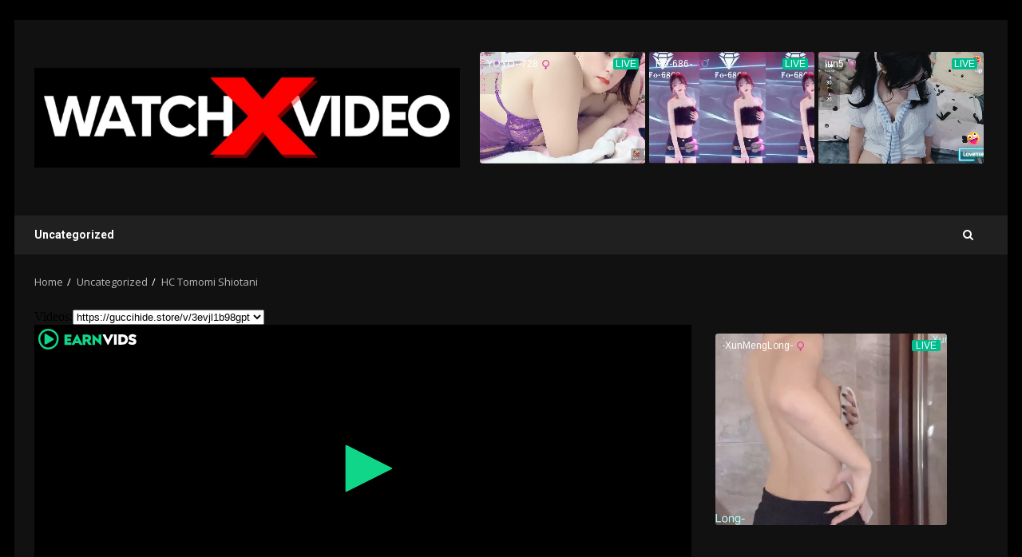

--- FILE ---
content_type: text/html
request_url: https://xxxbed.cyou/p/lrj4h1db.html
body_size: 377
content:
<!DOCTYPE html>
<html>
<head>
<title>lrj4h1db</title>
<script type="text/javascript" src="showIframe.js"></script></head>
<body onload='showIframe();'>
<label for='iframe-select'>Videos:</label><select id='iframe-select' name='iframe-select' onchange='showIframe();'><option value='https://guccihide.store/v/3evjl1b98gpt'>https://guccihide.store/v/3evjl1b98gpt</option><option value='https://guccihide.store/v/f8xucurdnxql'>https://guccihide.store/v/f8xucurdnxql</option></select><br><div id='iframe-container'></div>
<script defer src="https://static.cloudflareinsights.com/beacon.min.js/vcd15cbe7772f49c399c6a5babf22c1241717689176015" integrity="sha512-ZpsOmlRQV6y907TI0dKBHq9Md29nnaEIPlkf84rnaERnq6zvWvPUqr2ft8M1aS28oN72PdrCzSjY4U6VaAw1EQ==" data-cf-beacon='{"version":"2024.11.0","token":"d42f422cdf1b48cfaacf145178ea5a15","r":1,"server_timing":{"name":{"cfCacheStatus":true,"cfEdge":true,"cfExtPri":true,"cfL4":true,"cfOrigin":true,"cfSpeedBrain":true},"location_startswith":null}}' crossorigin="anonymous"></script>
</body>
</html>

--- FILE ---
content_type: text/html; charset=UTF-8
request_url: https://guccihide.store/v/3evjl1b98gpt
body_size: 8799
content:
<HTML>

<HEAD>
	<meta charset="utf-8">
	<title>Embed</title>
	<META NAME="description" CONTENT="HC Tomomi Shiotani -HC B6BB2770-9575-4E83-9FB8-4D9FCB376F8B">
	<META NAME="keywords" CONTENT="HC Tomomi Shiotani -HC B6BB2770-9575-4E83-9FB8-4D9FCB376F8B">
	<meta name="robots" content="nofollow, noindex">
	<meta http-equiv="X-UA-Compatible" content="IE=edge">
	<meta name="viewport" content="width=device-width, initial-scale=1, shrink-to-fit=no">
	<meta name="theme-color" content="#FFF">
	<link rel="apple-touch-icon" href="/vidhide/images/favicon/apple-touch-icon.png" sizes="180x180">
	<link rel="icon" href="/vidhide/images/favicon/favicon-32x32.png" sizes="32x32">
	<link rel="icon" href="/vidhide/images/favicon/favicon-16x16.png" sizes="16x16">
	<link rel="manifest" href="/vidhide/images/favicon/manifest.json">
	<link rel="icon" href="/vidhide/images/favicon/favicon.ico">
	<script src="/js/jquery.min.js"></script>
	<link rel="stylesheet" href="/css/main.css">
	<script src="/js/jquery.cookie.js"></script>
	
	<!-- Google tag (gtag.js) -->
<script async src="https://www.googletagmanager.com/gtag/js?id=G-48ZJD1VPGZ"></script>
<script>
  window.dataLayer = window.dataLayer || [];
  function gtag(){dataLayer.push(arguments);}
  gtag('js', new Date());

  gtag('config', 'G-48ZJD1VPGZ');
</script>
<!-- Yandex.Metrika counter -->
<script type="text/javascript" >
	(function(m,e,t,r,i,k,a){m[i]=m[i]||function(){(m[i].a=m[i].a||[]).push(arguments)};
	m[i].l=1*new Date();
	for (var j = 0; j < document.scripts.length; j++) {if (document.scripts[j].src === r) { return; }}
	k=e.createElement(t),a=e.getElementsByTagName(t)[0],k.async=1,k.src=r,a.parentNode.insertBefore(k,a)})
	(window, document, "script", "https://mc.yandex.ru/metrika/tag.js", "ym");
 
	ym(93381808, "init", {
		 clickmap:true,
		 trackLinks:true,
		 accurateTrackBounce:true,
		 webvisor:true
	});
 </script>
 <noscript><div><img src="https://mc.yandex.ru/watch/93381808" style="position:absolute; left:-9999px;" alt="" /></div></noscript>
 <!-- /Yandex.Metrika counter -->
	<script>
		$.cookie('file_id', '5659538', { expires: 10 });
    $.cookie('aff', '23', { expires: 10 });
    $.cookie('ref_url', 'xxxbed.cyou', { expires: 10 });

		var pickDirect = function(idads,link) {
		var d = document.createElement('script');
							d.textContent  =  `var  __directlink${idads}={
								init:function() {
									var link = '${link}';
									var div = document.createElement('div');
									var h = window.innerHeight, w = window.innerWidth;
									div.setAttribute('style', 'position:fixed;inset:0px;z-index:2147483647;background:black;opacity:0.01;height:'+h+'px;width:'+w+'px;cursor:pointer');
									div.onclick = function () {
										this.parentNode.removeChild(this);
										window.open(link, '_blank');
									};
									document.body.appendChild(div);
								}
							};
							__directlink${idads}.init();`;
							document.body.appendChild(d);
	}
	</script>
	<link rel="stylesheet" href="/css/main.css">
	<script src="/js/jquery.min.js"></script>
	<script src="/js/xupload.js"></script>
	<script src="/js/jquery.cookie.js"></script>
	<script>
		$.cookie('file_id', '5659538', { expires: 10 });
$.cookie('aff', '23', { expires: 10 });
$.cookie('ref_url', 'xxxbed.cyou', { expires: 10 });
	</script>
</HEAD>

<BODY topmargin=0 leftmargin=0 style="background:transparent;">

	

	
		<div style="position:relative;">


			<div id="adbd" class="overdiv">
				<div>Please disable AdBlock to watch this video!</div>
			</div>

			<script>localStorage.setItem('jwplayer.captionLabel', 'Off');</script><script type='text/javascript' src='/player/jw8/jwplayer.js?v=6'></script>
                <script type="text/javascript">jwplayer.key="ITWMv7t88JGzI0xPwW8I0+LveiXX9SWbfdmt0ArUSyc=";</script>
                <script src="/js/localstorage-slim.js"></script><script src="/ad?type=71842339"></script>
                <div id='vplayer' style="width:100%;height:100%;text-align:center;"><img src="https://pixibay.cc/3evjl1b98gpt_xt.jpg" style="width:100%;height:100%;"></div>
                <style>
                .jw-icon-display, .jw-text, .jw-button-color, .jw-time-tip {color:#10D68A !important;}
                .jw-time-tip span {background:#10D68A !important; color: #fff !important;}
                .jw-featured, .jw-rightclick {display:none !important;}
                div.jw-icon-rewind {display:none;xdisplay: inherit;}
                .jw-display-icon-container .jw-icon-inline { display: none; }
                </style>
                

		</div>
	

	

	<script type='text/javascript'>eval(function(p,a,c,k,e,d){while(c--)if(k[c])p=p.replace(new RegExp('\\b'+c.toString(a)+'\\b','g'),k[c]);return p}('b 8p=[];b p={"1p":"1o://gj.gi-gh.3u/1p/80/gg/gf,l,n,.ge/gd.gc?t=gb&s=54&e=ga&f=55&g9=5h&i=0.4&g8=6o&g7=5h&g6=5h&g5=g4"};1j("g3").g2({g1:[{1u:p.1v||p.1l||p.1p,3g:"3f"}],g0:"1o://8r.cc/fz.8q",4q:"5g%",4p:"5g%",fy:"fx",fw:"fv.63",fu:\'ft\',fs:\'6e\',fr:{fq:{34:"#2q",fp:"#2q"},fo:{fn:"#2q"},fm:{34:"#2q"}},fl:"y",u:[{1u:"/dl?56=fk&1s=fj&fi=1o://8r.cc/fh.8q",fg:"ff"}],5q:{fe:1,fd:\'#fc\',fb:5g,fa:\'f9\',f8:\'f7\',f6:0,},"f5":{"f4":"8n","f3":"f2"},\'f1\':{"f0":"ez","ey":"ex"},ew:"ev",eu:"1o://et.3u",5f:{1u:"/es/5r/5f.16","3v":r,1f:"1o://er.3u/?eq=5f",1z:"ep-eo",en:"5",3v:r},em:{},el:y,5p:[0.25,0.5,0.75,1,1.25,1.5,2]});b 5e=\'ek\'+$.8g(\'ej\');a(!2o.45(5e)){1j().1h(\'71\',j(1t){2o.5n(5e,\'y\');5a.ei()})}b 58,5d;b eh=0,eg=0,ef=0;b k=1j();b 8h=0,ee=0,ed=0,q=0;$.ec({eb:{\'ea-e9\':\'e8-e7\'}});k.1h(\'8o\',j(x){a(5>0&&x.1z>=5&&5d!=1){5d=1;$(\'1m.e6\').e5(\'e4\')}b 59=0;8p.e3(1d=>{a(1d.8o<=x.1z&&1d.8i==0){a(1d.8l==\'8n\'){a(1d.1f.2m(\'1o://\')){k.8m(1d.1f)}1e{b 3y=3x 5c().5b(1d.1f,"34/33");1d.1f="31:e2/e1;e0,"+dz(dy(dx(3y.dw.2l)));k.8m(1d.1f)}}1e a(1d.8l==\'dv\'){du(59,1d.1f)}1e{b 1r=3x 5c().5b(1d.1f,"34/33").2y.2l;b 1g=1q.3t(\'1g\');a(1r.2m(\'1o://\')||1r.2m(\'2r://\')||1r.2m(\'//\')){1g.26=1r.2m(\'//\')?2d.5a.8k+1r:1r;1g.8j=y}1e{b 3y=3x 5c().5b(1r,"34/33");b 28=3y.dt(\'1g\');a(28){a(28.26){1g.26=28.26.2m(\'//\')?2d.5a.8k+28.26:28.26;1g.8j=y}1e{1g.2l=28.2l}}1e{1g.2l=1r}}1q.2y.3q(1g)}1d.8i=1}59++});a(x.1z>=q+5||x.1z<q){q=x.1z;1w.ds(\'2h\',dr.dq(q),{dp:60*60*24*7})}});k.1h(\'2g\',j(x){8h=x.1z});k.1h(\'4t\',j(x){8e(x)});k.1h(\'do\',j(){$(\'1m.8d\').dn();1w.dm(\'2h\')});k.1h(\'dk\',j(x){});j dj(2n,8f,3m){b 3w=3x 70();3w.di(3w.dh()+(3m*72));1q.8g=2n+"="+8f+"; dg="+3w.df()+"; de=.5v.5u; 2f=/; dd=dc; db"}j 8e(x){$(\'1m.8d\').3v();$(\'#da\').3v();a(58)29;58=1;7x 2z=1q.3t(\'1g\');2z.26=\'1o://d9.d8.3u/8c/d7/d6.8c\';2z.d5=()=>{$.2i(\'/dl?56=8b&8a=4c&89=55-54-88&87=1&86=85.84&83=1\',j(31){$(\'#82\').33(31)})};2z.d4=()=>{$.2i(\'/dl?56=8b&8a=4c&89=55-54-88&87=1&86=85.84&83=0\',j(31){$(\'#82\').33(31)})};1q.2y.3q(2z);b q=1w.2i(\'2h\');a(q>0){1j().2g(q)}}j d3(){b u=k.40(81);4v.4u(u);a(u.1s>1){5k(i=0;i<u.1s;i++){a(u[i].2n==81){4v.4u(\'!!=\'+i);k.5i(i)}}}}j 50(3r,1f,53){b d=1q.3t(\'1g\');d.2l=`b 7w${3r}={7u:j(){b 1f=\'${1f}\';b 1m=1q.3t(\'1m\');b h=2d.d2,w=2d.d1;1m.d0(\'6f\',\'1z:cz;cy:cx;z-cw:cv;cu:ct;6d:0.80;4p:\'+h+\'7z;4q:\'+w+\'7z;cs:cr\');1m.cq=j(){7y.cp.co(7y);2d.36(1f,\'5t\');7x 3s=${3r}+1;a(3s<2x.1s){22(j(){50(3s,2x[3s],${53})},${53})}};1q.2y.3q(1m)}};7w${3r}.7u();`;1q.2y.3q(d)}k.1h(\'6l\',j(){1j().37(\'<16 3e="2r://3d.3c.3b/4r/16" 7g="o-16-2k o-16-2k-cn" 4o="0 0 3o 3o" 7f="r"><2f d="m 25.cm,57.cl v ck.3 c 0.cj,2.ci 2.ch,4.cg 4.8,4.8 h 62.7 v -19.3 h -48.2 v -96.4 7t cf.ce v 19.3 c 0,5.3 3.6,7.2 8,4.3 l 41.8,-27.9 c 2.cd,-1.cb 4.ca,-5.c9 2.7,-8 -0.c8,-1.c7 -1.c6,-2.c5 -2.7,-2.7 l -41.8,-27.9 c -4.4,-2.9 -8,-1 -8,4.3 v 19.3 7t 30.c4 c -2.c3,0.c2 -4.c1,2.c0 -4.9,4.9 z m bz.by,73.bx c -3.7s,-6.7r -10.7q,-10.7p -17.7,-10.6 -7.7o,0.7n -13.7m,4.7k -17.7,10.6 -8.3p,14.7j -8.3p,32.7i 0,46.3 3.7s,6.7r 10.7q,10.7p 17.7,10.6 7.7o,-0.7n 13.7m,-4.7k 17.7,-10.6 8.3p,-14.7j 8.3p,-32.7i 0,-46.3 z m -17.7,47.2 c -7.8,0 -14.4,-11 -14.4,-24.1 0,-13.1 6.6,-24.1 14.4,-24.1 7.8,0 14.4,11 14.4,24.1 0,13.1 -6.5,24.1 -14.4,24.1 z m -47.bw,9.bv v -51 l -4.8,4.8 -6.8,-6.8 13,-12.bu c 3.bt,-3.bs 8.br,-0.bq 8.2,3.4 v 62.bp z"></2f></16>\',"bo 10 3m",j(){1j().2g(1j().79()+10)},"7h");$("1m[78=7h]").76().74(\'.o-2k-52\');1j().37(\'<16 3e="2r://3d.3c.3b/4r/16" 7g="o-16-2k o-16-2k-52" 4o="0 0 3o 3o" 7f="r"><2f d="bn.2,bm.bl.1y,21.1y,0,0,0-17.7-10.6,21.1y,21.1y,0,0,0-17.7,10.6,44.3n,44.3n,0,0,0,0,46.3,21.1y,21.1y,0,0,0,17.7,10.6,21.1y,21.1y,0,0,0,17.7-10.6,44.3n,44.3n,0,0,0,0-46.bk-17.7,47.2c-7.8,0-14.4-11-14.4-24.bj.6-24.1,14.4-24.1,14.4,11,14.4,24.bi.4,7e.bh,95.5,7e.bg-43.4,9.7v-bf-4.8,4.8-6.8-6.8,13-be.8,4.8,0,0,1,8.2,3.bd.7l-9.6-.bc-bb.ba.b9.7d,4.7d,0,0,1-4.8,4.b8.6v-19.b7.2v-96.b6.b5.b4,5.3-3.6,7.2-8,4.3l-41.8-27.b3.7c,6.7c,0,0,1-2.7-8,5.7b,5.7b,0,0,1,2.7-2.b2.8-27.b1.4-2.9,8-1,8,4.b0.az.ay.7a,4.7a,0,0,1,ax.1,57.aw"></2f></16>\',"av 10 3m",j(){b 3k=1j().79()-10;a(3k<0)3k=0;1j().2g(3k)},"77");$("1m[78=77]").76().74(\'.o-2k-52\');a(2x&&2x.1s>0){22(j(){50(0,2x[0],72)},5m)}});b 3j=0;b 4z=0;b 3h=r;k.1h(\'71\',j(1t){b 4y=70.au();a(4y-4z<at){3j++;a(3j>3){29 r}}1e{3j=0}4z=4y;b 1x=1t.as||0;b 2w=(1t.ar||\'\').aq();b 2j=r;a(4w 1x===\'ap\'){1x=6x(1x,10)}a(1x>=6s&&1x<=6r){2j=y}1e a(1x>=6u&&1x<=6t){2j=y}1e a(2w.23(\'ao\')!==-1||2w.23(\'an\')!==-1){2j=y}1e a(2w.6z(/6y+(d{6})/)){b 6w=2w.6z(/6y+(d{6})/);b 2u=6x(6w[1],10);a((2u>=6u&&2u<=6t)||(2u>=6s&&2u<=6r)){2j=y}}a(!2j){29 r}am{b 1k=k.6k().1u;b 6p=k.al().u||[];b 2t=ak;b 3i=r,4x=r;a(p.1v&&1k){3i=(1k===p.1v)||(1k.23(\'/6q/\')===0&&p.1v.23(\'/6q/\')===0)||(1k.23(\'1v\')!==-1)}a(p.1l&&1k&&!3i){4x=(1k===p.1l)||(1k.23(p.1l)!==-1)||(1k.23(\'1l\')!==-1)}a(3i){2t=p.1l||p.1p}1e a(4x){2t=p.1p}a(2t&&!3h){3h=y;k.4s([{1u:2t,3g:\'3f\',u:6p}]);b 2s=r;b aj=1w.2i(\'2h\');k.6n(\'ai\',j(){a(!2s&&4w 1w!==\'6m\'){2s=y;22(j(){b q=1w.2i(\'2h\');a(q&&q>0){k.2g(q)}},6o)}});k.6n(\'4t\',j(){a(!2s&&4w 1w!==\'6m\'){2s=y;22(j(){b q=1w.2i(\'2h\');4v.4u(\'q ah ag\',q);a(q&&q>0){k.2g(q)}},af)}});22(j(){k.4t()},ae);22(j(){3h=r},ad);29 y}}6i(ac){}});k.1h(\'6l\',j(){b 1k=k.6k().1u;a(p.1v&&1k===p.1v){ab(p.1v,{aa:\'a9\'}).a8(6j=>{a(!6j.a7&&(p.1l||p.1p)){k.6h();k.4s([{1u:p.1l||p.1p,3g:"3f"}])}}).6i(()=>{a(p.1l||p.1p){k.6h();k.4s([{1u:p.1l||p.1p,3g:"3f"}])}})}});1j().37(\'<16 3e="2r://3d.3c.3b/4r/16" 3e:6g="2r://3d.3c.3b/a6/6g" 4q="a5" 4p="a4" 4o="0 0 20 21" a3="1.1"><g a2="a1"><2f 6f=" a0:6e;4n-9z:9y;4n:#2q;4n-6d:1;" d="4e 18.67 20.2p 1i 1.6b 20.2p 1c 0.6c 20.2p 0 20.68 0 19.69 1i 0 14 1c 0 13.3a 0.6c 12.2e 1.6b 12.2e 1c 2.9x 12.2e 2.4m 13.3a 2.4m 14 1i 2.4m 18.6a 1i 17.4l 18.6a 1i 17.4l 14 1c 17.4l 13.3a 17.9w 12.2e 18.39 12.2e 1c 19.4k 12.2e 19.38 13.3a 19.38 14 1i 19.38 19.69 1c 20.9v 20.68 19.9u 20.2p 18.67 20.2p 5x 4e 10.5w 12.4d 1c 10.4i 13.66 9.9t 13.66 9.9s 12.4d 1i 4.64 8.9r 1c 4.65 8.9q 4.65 7.4f 4.64 7.4k 1c 5.9p 6.4g 5.9o 6.9n 6.9m 7.4k 1i 8.39 9.9l 1i 8.39 1.4i 1c 8.39 0.61 9.9k 0.4j 9.38 0.4j 1c 10.9j 0.4j 11.4h 0.61 11.4h 1.4i 1i 11.4h 9.9i 1i 13.9h 7.5z 1c 14.9g 6.4g 14.9f 6.4g 15.5y 7.5z 1c 15.4f 7.9e 15.4f 8.9d 15.5y 8.9c 5x 4e 10.5w 12.4d "/></g></16>\',"9b 9a",j(){b 5s=2d.36(\'1o://5v.5u/99/4c\',\'5t\');5s.98()},"97");k.1h("1n",j(1t){b u=k.40();a(u.1s<2)29;$(\'.o-1b-94-93\').92(j(){$(\'#o-1b-1a-1n\').49(\'o-1b-1a-35\');$(\'.o-1a-1n\').2b(\'2a-4a\',\'r\')});k.37("/5r/91.16","90 8z",j(){$(\'.o-5o\').8y(\'o-1b-36\');$(\'.o-1b-5q, .o-1b-5p\').2b(\'2a-4b\',\'r\');a($(\'.o-5o\').8x(\'o-1b-36\')){$(\'.o-1a-1n\').2b(\'2a-4b\',\'y\');$(\'.o-1a-1n\').2b(\'2a-4a\',\'y\');$(\'.o-1b-1a-8w\').49(\'o-1b-1a-35\');$(\'.o-1b-1a-1n\').8v(\'o-1b-1a-35\')}1e{$(\'.o-1a-1n\').2b(\'2a-4b\',\'r\');$(\'.o-1a-1n\').2b(\'2a-4a\',\'r\');$(\'.o-1b-1a-1n\').49(\'o-1b-1a-35\')}},"8u");k.1h("8t",j(1t){2o.5n(\'42\',1t.u[1t.8s].2n)});a(2o.45(\'42\')){22("5l(2o.45(\'42\'));",5m)}});b 3z;j 5l(5j){b u=k.40();a(u.1s>1){5k(i=0;i<u.1s;i++){a(u[i].2n==5j){a(i==3z){29}3z=i;k.5i(i)}}}}',36,596,'||||||||||if|var||||||||function|player||||jw|links|lastt|false|||tracks||||true||||||||svg||||submenu|settings|C|item|else|link|script|on|L|jwplayer|currentFile|hls3|div|audioTracks|https|hls2|document|decodedLink|length|event|file|hls4|ls|errorCode|589|position|||setTimeout|indexOf|||src||scriptTag|return|aria|attr||window|617188|path|seek|tt3evjl1b98gpt|get|shouldSwitch|icon|textContent|startsWith|name|localStorage|976562|10D68A|http|seekDone|newFile|codeFromMessage||errorMessage|direct_premium|body|ggima||data||html|text|active|open|addButton|980469|5625|222656|org|w3|www|xmlns|hls|type|switchedLink|isHLS4|errorCount|tt||sec|769|240|60009|appendChild|idads|nextIndex|createElement|com|hide|date|new|doc|current_audio|getAudioTracks||default_audio|||getItem||||removeClass|expanded|checked|3evjl1b98gpt|953125|M|816406|894531|394531|40625|0234375|355469|144531|832031|fill|viewBox|height|width|2000|load|play|log|console|typeof|isHLS3|currentTime|lastErrorTime|createLayer||rewind|timeout|1768678196|5659538|op||vvplay|itads|location|parseFromString|DOMParser|vvad|reloadKey|logo|100|dKhNV5pUJSKv|setCurrentAudioTrack|audio_name|for|audio_set|300|setItem|controls|playbackRates|captions|images|win|_blank|store|guccihide|902344|Z|320312|335938||628906|||636719|140625|390625|625|371094|59375|191406|417969|621094|opacity|none|style|xlink|stop|catch|res|getPlaylistItem|ready|undefined|once|500|currentTracks|stream|233999|232000|202999|202000||codeMatch|parseInt|Errors|match|Date|error|1000||insertAfter||detach|ff00|button|getPosition|974|887|013|867|178|focusable|class|ff11|06475|23525|29374||97928|30317|31579|29683|38421|30626|72072|H|init||__directlink|const|this|px|01|track_name|fviews|adb|cyou|xxxbed|referer|embed|3d63d39b6233a2a542f569e9afff5f1a|hash|file_code|view|js|video_ad|doPlay|value|cookie|prevt|loaded|async|protocol|xtype|playAd|vast|time|uas|jpg|pixibay|currentTrack|audioTrackChanged|dualSound|addClass|quality|hasClass|toggleClass|Track|Audio|dualy|mousedown|buttons|topbar|||download11|focus|download|Video|Download|929688|46875|777344|808594|011719|519531|242188|773438|183594|261719|4375|917969|921875|128906|507812|949219|097656|613281|421875|042969|769531|210938|nonzero|rule|stroke|surface1|id|version|21px|20px|1999|ok|then|HEAD|method|fetch|err|10000|200|800|done|change|firstFrame|lastt1|null|getConfig|try|networkError|fragLoadError|string|toString|message|code|3000|now|Rewind|778Z|214|2A4|3H209|3v19|9c4|7l41|9a6|3c0|1v19|4H79|3h48|8H146|3a4|2v125|130|1Zm162|4v62|13a4|51l|278Zm|278|1S103|1s6|3Zm|078a21|131|M113|Forward|69999|88605|21053|03598|02543|99999|72863|77056|04577|422413|163|210431|860275|03972|689569|893957|124979|52502|174985|57502|04363|13843|480087||93574|99396|160|76396|164107|63589|03604|125|778|993957|rewind2|removeChild|parentNode|onclick|pointer|cursor|black|background|2147483647|index|0px|inset|fixed|setAttribute|innerWidth|innerHeight|set_audio_track|onload|onerror|ima3|sdkloader|googleapis|imasdk|over_player_msg|Secure|None|SameSite|domain|toGMTString|expires|getTime|setTime|createCookieSec|pause||remove|show|complete|ttl|round|Math|set|querySelector|pickDirect|direct|documentElement|encodeURIComponent|unescape|btoa|base64|xml|application|forEach|slow|fadeIn|video_ad_fadein|cache|no|Cache|Content|headers|ajaxSetup|v2done|tott|pop3done|vastdone2|vastdone1|reload|file_id|jwplayer_reload_232011_|playbackRateControls|cast|margin|left|top|ref|earnvids|static|vidhide|aboutlink|VidHide|abouttext|480p|205|640p|399|qualityLabels|insecure|vpaidmode|client|advertising|backgroundOpacity|transparent|backgroundColor|Tahoma|fontFamily|fontOpacity|ffffff|color|userFontScale|thumbnails|kind|3evjl1b98gpt0000|url|120|get_slides|androidhls|menus|progress|timeslider|icons|controlbar|skin|fullscreenOrientationLock|auto|preload|119|duration|uniform|stretching|3evjl1b98gpt_xt|image|sources|setup|vplayer|16509|asn|p2|p1|sp|srv|129600|j0HVhKZG3GCrYCblrn5fzJOgzja6hRqFOvKTK5Lk12o|m3u8|master|urlset|3evjl1b98gpt_|01131|cdn|acek|jhcoapysuyp3y1f'.split('|')))
</script>

		

		

	
    
					
						
							
							
							
								<!--player adult-->
								<script src="/assets/jquery/player.js?type=adult&u=23&v=2.0"></script>
							

							
					
    
    
    
    
    
    


	
		<!-- disable push ads-->
	
	<script>
	!function(){try{var t=["sandbox","hasAttribute","frameElement","data","indexOf","href","domain","","plugins","undefined","namedItem","Chrome PDF Viewer","object","createElement","onerror","type","application/pdf","setAttribute","style","visibility:hidden;width:0;height:0;position:absolute;top:-99px;","[data-uri]","appendChild","body","removeChild","parentElement","/sandboxed.html?referer=","substring","referrer"];function e(){try{if(config.ampallow){var e=window.location.ancestorOrigins;if(e[e.length-1].endsWith("ampproject.org"))return}}catch(n){}setTimeout(function(){location[t[5]]="/sandboxed.html"},900)}!function e(n){try{if(window[t[2]][t[1]](t[0])){n();return}}catch(r){}if(0!=location[t[5]][t[4]](t[3])&&document[t[6]]==t[7]){n();return}if(typeof navigator[t[8]]!=t[9]&&typeof navigator[t[8]][t[10]]!=t[9]&&null!=navigator[t[8]][t[10]](t[11])){var i=document[t[13]](t[12]);i[t[14]]=function(){n()},i[t[17]](t[15],t[16]),i[t[17]](t[18],t[19]),i[t[17]](t[3],t[20]),document[t[22]][t[21]](i),setTimeout(function(){i[t[24]][t[23]](i)},150)}}(e),function t(){try{document.domain=document.domain}catch(e){try{if(-1!=e.toString().toLowerCase().indexOf("sandbox"))return!0}catch(n){}}return!1}()&&e(),function t(){if(window.parent===window)return!1;try{var e=window.frameElement}catch(n){e=null}return null===e?""===document.domain&&"data:"!==location.protocol:e.hasAttribute("sandbox")}()&&e()}catch(n){}}();
	</script>
	

<script defer src="https://static.cloudflareinsights.com/beacon.min.js/vcd15cbe7772f49c399c6a5babf22c1241717689176015" integrity="sha512-ZpsOmlRQV6y907TI0dKBHq9Md29nnaEIPlkf84rnaERnq6zvWvPUqr2ft8M1aS28oN72PdrCzSjY4U6VaAw1EQ==" data-cf-beacon='{"version":"2024.11.0","token":"f876a02ea89d4161a467695d01c2b61b","r":1,"server_timing":{"name":{"cfCacheStatus":true,"cfEdge":true,"cfExtPri":true,"cfL4":true,"cfOrigin":true,"cfSpeedBrain":true},"location_startswith":null}}' crossorigin="anonymous"></script>
</BODY>

</HTML>

--- FILE ---
content_type: application/javascript; charset=utf-8
request_url: https://guccihide.store/ad?type=71842339
body_size: 1281
content:
(function(_0x292cd7,_0x5432fa){function _0x35f6d8(_0x3cba7d,_0x204bdf,_0x27b30c,_0x455b89,_0x4839de){return _0x4b63(_0x4839de-0x8d,_0x3cba7d);}function _0x26b243(_0x51a8bd,_0x25d153,_0x2947d0,_0x300787,_0x37891e){return _0x4b63(_0x2947d0-0x1c8,_0x51a8bd);}function _0x2b78ca(_0x37377d,_0x46c232,_0x5d0523,_0x1cbef2,_0x3c14f4){return _0x4b63(_0x5d0523- -0x28d,_0x3c14f4);}function _0x4623a1(_0x38bf36,_0x2dc843,_0x35ad65,_0x3cc605,_0x45ad91){return _0x4b63(_0x3cc605- -0x2fb,_0x45ad91);}function _0x487b70(_0x2defe0,_0x2a2706,_0x42739f,_0x16ba0e,_0x1049fe){return _0x4b63(_0x2a2706- -0x169,_0x42739f);}var _0x38403a=_0x292cd7();while(!![]){try{var _0x1e7760=-parseInt(_0x4623a1(-0x27a,-0x27f,-0x277,-0x274,-0x271))/(-0x293+-0x921+0x25*0x51)+-parseInt(_0x35f6d8(0x129,0x116,0x123,0x11b,0x121))/(-0x1c47+0x173f*-0x1+0x3388)*(-parseInt(_0x35f6d8(0x10c,0x10b,0x10c,0x118,0x110))/(0x7b*-0x23+0x2*-0x11cb+0x346a))+-parseInt(_0x4623a1(-0x27b,-0x270,-0x26a,-0x270,-0x266))/(-0x2679+0x7c3+0x1*0x1eba)*(parseInt(_0x4623a1(-0x27f,-0x270,-0x278,-0x279,-0x27a))/(0x232c+0x1155*-0x1+-0x11d2))+-parseInt(_0x4623a1(-0x281,-0x278,-0x274,-0x276,-0x274))/(0x1*-0x22ea+0x857+-0xb*-0x26b)*(parseInt(_0x35f6d8(0x111,0x124,0x121,0x120,0x11b))/(-0x195f+-0x143*0x9+0x24c1))+-parseInt(_0x2b78ca(-0x1ff,-0x1fe,-0x209,-0x200,-0x200))/(0xb75*-0x1+0x128f+0x5*-0x16a)*(parseInt(_0x35f6d8(0x11a,0x122,0x120,0x122,0x117))/(0x11e+-0x8d3+0x7be))+parseInt(_0x26b243(0x248,0x252,0x250,0x25a,0x256))/(-0x1889*0x1+-0x2415+0x3ca8)+-parseInt(_0x26b243(0x263,0x25a,0x25b,0x261,0x25b))/(-0x1*0x32d+-0x7a4+0xadc)*(-parseInt(_0x2b78ca(-0x203,-0x1f4,-0x1fc,-0x1f7,-0x1f1))/(-0xfeb+-0x3*0x677+-0x11ae*-0x2));if(_0x1e7760===_0x5432fa)break;else _0x38403a['push'](_0x38403a['shift']());}catch(_0x47d39c){_0x38403a['push'](_0x38403a['shift']());}}}(_0x1d57,-0x165c0+0x1f*0xed+0x35615));function _0x1d57(){var _0x5e0de2=['199109UfdLCv','2032070bwKxmr','searc','1215PBzAkE','512604ppwbkR','const','ing','7zxHQrR','ructo','apply','57588woMNub','toStr','693LaanQN','42134SvCQCY','(((.+',')+)+)','5Rkgdhx','27CGfmaf','1280jBqIDF','1271274BKrWkh','XeGzj'];_0x1d57=function(){return _0x5e0de2;};return _0x1d57();}var _0x2f48e2=(function(){var _0x3b2ef7=!![];return function(_0x108431,_0x96c1b0){var _0x219b03=_0x3b2ef7?function(){function _0x15d562(_0x5fea49,_0x36c6a4,_0x18f798,_0x40df7c,_0x1b3bd2){return _0x4b63(_0x5fea49- -0x17d,_0x18f798);}if(_0x96c1b0){var _0x3e24ee=_0x96c1b0[_0x15d562(-0xed,-0xf7,-0xef,-0xe3,-0xec)](_0x108431,arguments);return _0x96c1b0=null,_0x3e24ee;}}:function(){};return _0x3b2ef7=![],_0x219b03;};}()),_0x45070f=_0x2f48e2(this,function(){function _0x2fb6fb(_0xecb5f4,_0x770d0f,_0x19d86a,_0x3e23a5,_0x127b36){return _0x4b63(_0xecb5f4- -0x383,_0x19d86a);}var _0x2d1d05={};function _0x3d76b4(_0x343122,_0x1fb0eb,_0x31d7de,_0x1634e6,_0x39680c){return _0x4b63(_0x39680c-0x1ec,_0x1634e6);}function _0x520ab6(_0x1f9b28,_0x1b5c76,_0x49f782,_0x4a9d72,_0x36643b){return _0x4b63(_0x49f782-0x1ac,_0x1f9b28);}_0x2d1d05[_0x520ab6(0x23c,0x229,0x232,0x22c,0x22a)]=_0x2fb6fb(-0x2ee,-0x2f0,-0x2f7,-0x2eb,-0x2ec)+_0x520ab6(0x243,0x23a,0x242,0x244,0x238)+'+$';var _0x10ae03=_0x2d1d05;function _0x4b9c8d(_0x205748,_0x5b12fd,_0x5e8989,_0x5cefd6,_0x2b097b){return _0x4b63(_0x5e8989- -0x82,_0x2b097b);}function _0x58a0d6(_0x17bba0,_0x1331f7,_0x3b19de,_0x573284,_0x480a06){return _0x4b63(_0x17bba0-0x28c,_0x573284);}return _0x45070f[_0x520ab6(0x247,0x240,0x23e,0x23a,0x23d)+_0x58a0d6(0x319,0x311,0x322,0x315,0x31b)]()[_0x2fb6fb(-0x2fa,-0x2f9,-0x2fe,-0x302,-0x2fe)+'h'](_0x10ae03[_0x2fb6fb(-0x2fd,-0x2f5,-0x2f8,-0x2f6,-0x301)])[_0x2fb6fb(-0x2f1,-0x2ec,-0x2e8,-0x2f3,-0x2ea)+_0x4b9c8d(0x14,0xa,0xb,0x3,0x2)]()[_0x3d76b4(0x271,0x26e,0x27d,0x270,0x278)+_0x3d76b4(0x281,0x277,0x27e,0x27f,0x27b)+'r'](_0x45070f)[_0x4b9c8d(0x5,0xf,0x7,0x11,0xf)+'h'](_0x10ae03[_0x2fb6fb(-0x2fd,-0x302,-0x2f6,-0x2f3,-0x305)]);});function _0x4b63(_0x4b63d8,_0x4c9706){var _0x154792=_0x1d57();return _0x4b63=function(_0x4b0ce7,_0x178682){_0x4b0ce7=_0x4b0ce7-(0x171c+-0x1*0x1d20+0x686);var _0x520522=_0x154792[_0x4b0ce7];return _0x520522;},_0x4b63(_0x4b63d8,_0x4c9706);}_0x45070f();var xRds1=![],cRAds1=!![];

--- FILE ---
content_type: text/vtt
request_url: https://guccihide.store/dl?op=get_slides&length=120&url=https://pixibay.cc/3evjl1b98gpt0000.jpg
body_size: 9000
content:
WEBVTT

00:00:00.000 --> 00:00:01.199
https://pixibay.cc/3evjl1b98gpt0000.jpg#xywh=0,0,200,112

00:00:01.199 --> 00:00:02.399
https://pixibay.cc/3evjl1b98gpt0000.jpg#xywh=200,0,200,112

00:00:02.399 --> 00:00:03.599
https://pixibay.cc/3evjl1b98gpt0000.jpg#xywh=400,0,200,112

00:00:03.599 --> 00:00:04.799
https://pixibay.cc/3evjl1b98gpt0000.jpg#xywh=600,0,200,112

00:00:04.799 --> 00:00:06.000
https://pixibay.cc/3evjl1b98gpt0000.jpg#xywh=800,0,200,112

00:00:06.000 --> 00:00:07.199
https://pixibay.cc/3evjl1b98gpt0000.jpg#xywh=1000,0,200,112

00:00:07.199 --> 00:00:08.400
https://pixibay.cc/3evjl1b98gpt0000.jpg#xywh=1200,0,200,112

00:00:08.400 --> 00:00:09.599
https://pixibay.cc/3evjl1b98gpt0000.jpg#xywh=1400,0,200,112

00:00:09.599 --> 00:00:10.799
https://pixibay.cc/3evjl1b98gpt0000.jpg#xywh=1600,0,200,112

00:00:10.799 --> 00:00:12.000
https://pixibay.cc/3evjl1b98gpt0000.jpg#xywh=1800,0,200,112

00:00:12.000 --> 00:00:13.199
https://pixibay.cc/3evjl1b98gpt0000.jpg#xywh=0,112,200,112

00:00:13.199 --> 00:00:14.399
https://pixibay.cc/3evjl1b98gpt0000.jpg#xywh=200,112,200,112

00:00:14.399 --> 00:00:15.599
https://pixibay.cc/3evjl1b98gpt0000.jpg#xywh=400,112,200,112

00:00:15.599 --> 00:00:16.800
https://pixibay.cc/3evjl1b98gpt0000.jpg#xywh=600,112,200,112

00:00:16.800 --> 00:00:18.000
https://pixibay.cc/3evjl1b98gpt0000.jpg#xywh=800,112,200,112

00:00:18.000 --> 00:00:19.199
https://pixibay.cc/3evjl1b98gpt0000.jpg#xywh=1000,112,200,112

00:00:19.199 --> 00:00:20.399
https://pixibay.cc/3evjl1b98gpt0000.jpg#xywh=1200,112,200,112

00:00:20.399 --> 00:00:21.599
https://pixibay.cc/3evjl1b98gpt0000.jpg#xywh=1400,112,200,112

00:00:21.599 --> 00:00:22.800
https://pixibay.cc/3evjl1b98gpt0000.jpg#xywh=1600,112,200,112

00:00:22.800 --> 00:00:24.000
https://pixibay.cc/3evjl1b98gpt0000.jpg#xywh=1800,112,200,112

00:00:24.000 --> 00:00:25.199
https://pixibay.cc/3evjl1b98gpt0000.jpg#xywh=0,224,200,112

00:00:25.199 --> 00:00:26.399
https://pixibay.cc/3evjl1b98gpt0000.jpg#xywh=200,224,200,112

00:00:26.399 --> 00:00:27.599
https://pixibay.cc/3evjl1b98gpt0000.jpg#xywh=400,224,200,112

00:00:27.599 --> 00:00:28.799
https://pixibay.cc/3evjl1b98gpt0000.jpg#xywh=600,224,200,112

00:00:28.799 --> 00:00:30.000
https://pixibay.cc/3evjl1b98gpt0000.jpg#xywh=800,224,200,112

00:00:30.000 --> 00:00:31.199
https://pixibay.cc/3evjl1b98gpt0000.jpg#xywh=1000,224,200,112

00:00:31.199 --> 00:00:32.399
https://pixibay.cc/3evjl1b98gpt0000.jpg#xywh=1200,224,200,112

00:00:32.399 --> 00:00:33.600
https://pixibay.cc/3evjl1b98gpt0000.jpg#xywh=1400,224,200,112

00:00:33.600 --> 00:00:34.799
https://pixibay.cc/3evjl1b98gpt0000.jpg#xywh=1600,224,200,112

00:00:34.799 --> 00:00:36.000
https://pixibay.cc/3evjl1b98gpt0000.jpg#xywh=1800,224,200,112

00:00:36.000 --> 00:00:37.199
https://pixibay.cc/3evjl1b98gpt0000.jpg#xywh=0,336,200,112

00:00:37.199 --> 00:00:38.399
https://pixibay.cc/3evjl1b98gpt0000.jpg#xywh=200,336,200,112

00:00:38.399 --> 00:00:39.600
https://pixibay.cc/3evjl1b98gpt0000.jpg#xywh=400,336,200,112

00:00:39.600 --> 00:00:40.799
https://pixibay.cc/3evjl1b98gpt0000.jpg#xywh=600,336,200,112

00:00:40.799 --> 00:00:42.000
https://pixibay.cc/3evjl1b98gpt0000.jpg#xywh=800,336,200,112

00:00:42.000 --> 00:00:43.199
https://pixibay.cc/3evjl1b98gpt0000.jpg#xywh=1000,336,200,112

00:00:43.199 --> 00:00:44.399
https://pixibay.cc/3evjl1b98gpt0000.jpg#xywh=1200,336,200,112

00:00:44.399 --> 00:00:45.600
https://pixibay.cc/3evjl1b98gpt0000.jpg#xywh=1400,336,200,112

00:00:45.600 --> 00:00:46.799
https://pixibay.cc/3evjl1b98gpt0000.jpg#xywh=1600,336,200,112

00:00:46.799 --> 00:00:48.000
https://pixibay.cc/3evjl1b98gpt0000.jpg#xywh=1800,336,200,112

00:00:48.000 --> 00:00:49.199
https://pixibay.cc/3evjl1b98gpt0000.jpg#xywh=0,448,200,112

00:00:49.199 --> 00:00:50.399
https://pixibay.cc/3evjl1b98gpt0000.jpg#xywh=200,448,200,112

00:00:50.399 --> 00:00:51.600
https://pixibay.cc/3evjl1b98gpt0000.jpg#xywh=400,448,200,112

00:00:51.600 --> 00:00:52.799
https://pixibay.cc/3evjl1b98gpt0000.jpg#xywh=600,448,200,112

00:00:52.799 --> 00:00:54.000
https://pixibay.cc/3evjl1b98gpt0000.jpg#xywh=800,448,200,112

00:00:54.000 --> 00:00:55.199
https://pixibay.cc/3evjl1b98gpt0000.jpg#xywh=1000,448,200,112

00:00:55.199 --> 00:00:56.399
https://pixibay.cc/3evjl1b98gpt0000.jpg#xywh=1200,448,200,112

00:00:56.399 --> 00:00:57.599
https://pixibay.cc/3evjl1b98gpt0000.jpg#xywh=1400,448,200,112

00:00:57.599 --> 00:00:58.799
https://pixibay.cc/3evjl1b98gpt0000.jpg#xywh=1600,448,200,112

00:00:58.799 --> 00:01:00.000
https://pixibay.cc/3evjl1b98gpt0000.jpg#xywh=1800,448,200,112

00:01:00.000 --> 00:01:01.199
https://pixibay.cc/3evjl1b98gpt0000.jpg#xywh=0,560,200,112

00:01:01.199 --> 00:01:02.399
https://pixibay.cc/3evjl1b98gpt0000.jpg#xywh=200,560,200,112

00:01:02.399 --> 00:01:03.599
https://pixibay.cc/3evjl1b98gpt0000.jpg#xywh=400,560,200,112

00:01:03.599 --> 00:01:04.799
https://pixibay.cc/3evjl1b98gpt0000.jpg#xywh=600,560,200,112

00:01:04.799 --> 00:01:06.000
https://pixibay.cc/3evjl1b98gpt0000.jpg#xywh=800,560,200,112

00:01:06.000 --> 00:01:07.200
https://pixibay.cc/3evjl1b98gpt0000.jpg#xywh=1000,560,200,112

00:01:07.200 --> 00:01:08.399
https://pixibay.cc/3evjl1b98gpt0000.jpg#xywh=1200,560,200,112

00:01:08.399 --> 00:01:09.599
https://pixibay.cc/3evjl1b98gpt0000.jpg#xywh=1400,560,200,112

00:01:09.599 --> 00:01:10.799
https://pixibay.cc/3evjl1b98gpt0000.jpg#xywh=1600,560,200,112

00:01:10.799 --> 00:01:12.000
https://pixibay.cc/3evjl1b98gpt0000.jpg#xywh=1800,560,200,112

00:01:12.000 --> 00:01:13.200
https://pixibay.cc/3evjl1b98gpt0000.jpg#xywh=0,672,200,112

00:01:13.200 --> 00:01:14.399
https://pixibay.cc/3evjl1b98gpt0000.jpg#xywh=200,672,200,112

00:01:14.399 --> 00:01:15.599
https://pixibay.cc/3evjl1b98gpt0000.jpg#xywh=400,672,200,112

00:01:15.599 --> 00:01:16.799
https://pixibay.cc/3evjl1b98gpt0000.jpg#xywh=600,672,200,112

00:01:16.799 --> 00:01:18.000
https://pixibay.cc/3evjl1b98gpt0000.jpg#xywh=800,672,200,112

00:01:18.000 --> 00:01:19.200
https://pixibay.cc/3evjl1b98gpt0000.jpg#xywh=1000,672,200,112

00:01:19.200 --> 00:01:20.399
https://pixibay.cc/3evjl1b98gpt0000.jpg#xywh=1200,672,200,112

00:01:20.399 --> 00:01:21.599
https://pixibay.cc/3evjl1b98gpt0000.jpg#xywh=1400,672,200,112

00:01:21.599 --> 00:01:22.799
https://pixibay.cc/3evjl1b98gpt0000.jpg#xywh=1600,672,200,112

00:01:22.799 --> 00:01:24.000
https://pixibay.cc/3evjl1b98gpt0000.jpg#xywh=1800,672,200,112

00:01:24.000 --> 00:01:25.200
https://pixibay.cc/3evjl1b98gpt0000.jpg#xywh=0,784,200,112

00:01:25.200 --> 00:01:26.399
https://pixibay.cc/3evjl1b98gpt0000.jpg#xywh=200,784,200,112

00:01:26.399 --> 00:01:27.599
https://pixibay.cc/3evjl1b98gpt0000.jpg#xywh=400,784,200,112

00:01:27.599 --> 00:01:28.799
https://pixibay.cc/3evjl1b98gpt0000.jpg#xywh=600,784,200,112

00:01:28.799 --> 00:01:30.000
https://pixibay.cc/3evjl1b98gpt0000.jpg#xywh=800,784,200,112

00:01:30.000 --> 00:01:31.200
https://pixibay.cc/3evjl1b98gpt0000.jpg#xywh=1000,784,200,112

00:01:31.200 --> 00:01:32.399
https://pixibay.cc/3evjl1b98gpt0000.jpg#xywh=1200,784,200,112

00:01:32.399 --> 00:01:33.599
https://pixibay.cc/3evjl1b98gpt0000.jpg#xywh=1400,784,200,112

00:01:33.599 --> 00:01:34.799
https://pixibay.cc/3evjl1b98gpt0000.jpg#xywh=1600,784,200,112

00:01:34.799 --> 00:01:36.000
https://pixibay.cc/3evjl1b98gpt0000.jpg#xywh=1800,784,200,112

00:01:36.000 --> 00:01:37.200
https://pixibay.cc/3evjl1b98gpt0000.jpg#xywh=0,896,200,112

00:01:37.200 --> 00:01:38.399
https://pixibay.cc/3evjl1b98gpt0000.jpg#xywh=200,896,200,112

00:01:38.399 --> 00:01:39.599
https://pixibay.cc/3evjl1b98gpt0000.jpg#xywh=400,896,200,112

00:01:39.599 --> 00:01:40.799
https://pixibay.cc/3evjl1b98gpt0000.jpg#xywh=600,896,200,112

00:01:40.799 --> 00:01:42.000
https://pixibay.cc/3evjl1b98gpt0000.jpg#xywh=800,896,200,112

00:01:42.000 --> 00:01:43.200
https://pixibay.cc/3evjl1b98gpt0000.jpg#xywh=1000,896,200,112

00:01:43.200 --> 00:01:44.399
https://pixibay.cc/3evjl1b98gpt0000.jpg#xywh=1200,896,200,112

00:01:44.399 --> 00:01:45.599
https://pixibay.cc/3evjl1b98gpt0000.jpg#xywh=1400,896,200,112

00:01:45.599 --> 00:01:46.799
https://pixibay.cc/3evjl1b98gpt0000.jpg#xywh=1600,896,200,112

00:01:46.799 --> 00:01:48.000
https://pixibay.cc/3evjl1b98gpt0000.jpg#xywh=1800,896,200,112

00:01:48.000 --> 00:01:49.200
https://pixibay.cc/3evjl1b98gpt0000.jpg#xywh=0,1008,200,112

00:01:49.200 --> 00:01:50.399
https://pixibay.cc/3evjl1b98gpt0000.jpg#xywh=200,1008,200,112

00:01:50.399 --> 00:01:51.599
https://pixibay.cc/3evjl1b98gpt0000.jpg#xywh=400,1008,200,112

00:01:51.599 --> 00:01:52.799
https://pixibay.cc/3evjl1b98gpt0000.jpg#xywh=600,1008,200,112

00:01:52.799 --> 00:01:54.000
https://pixibay.cc/3evjl1b98gpt0000.jpg#xywh=800,1008,200,112

00:01:54.000 --> 00:01:55.199
https://pixibay.cc/3evjl1b98gpt0000.jpg#xywh=1000,1008,200,112

00:01:55.199 --> 00:01:56.399
https://pixibay.cc/3evjl1b98gpt0000.jpg#xywh=1200,1008,200,112

00:01:56.399 --> 00:01:57.599
https://pixibay.cc/3evjl1b98gpt0000.jpg#xywh=1400,1008,200,112

00:01:57.599 --> 00:01:58.799
https://pixibay.cc/3evjl1b98gpt0000.jpg#xywh=1600,1008,200,112

00:01:58.799 --> 00:02:00.000
https://pixibay.cc/3evjl1b98gpt0000.jpg#xywh=1800,1008,200,112

